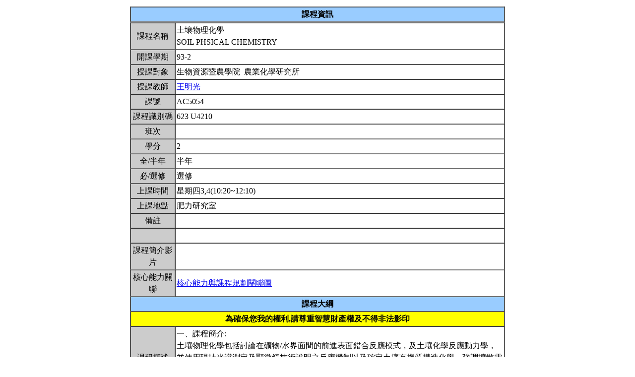

--- FILE ---
content_type: text/html; charset=UTF-8
request_url: https://nol.ntu.edu.tw/nol/coursesearch/print_table.php?course_id=623%20U4210&class=&dpt_code=6230&ser_no=14363&semester=93-2
body_size: 7375
content:
<SCRIPT LANGUAGE="JavaScript">
   function show(message1)
       {
          new1=window.open('','教室資訊','location,status,resizable=yes,width=300,height=100,left=200,top=50');
          new1.document.write (message1);
       }

   function show_close()
       {
           new1.close();
       }

    var window_schedule = '';

   function schedule_add(cid,did)
   {
     var url = 'https://nol.ntu.edu.tw/nol/coursesearch/myschedule.php';

     if (!window_schedule.closed && window_schedule.location) {
         window_schedule.location.href = url+'?add=' + cid + '&ddd=' + did;
     } else {
         window_schedule = window.open(url+'?add=' + cid + '&ddd=' + did, 'schedule', 'height=500,width=730,scrollbars=yes,resizable=yes');
     }
    if (window.focus) {
        window_schedule.focus()
    }
    return false;
   }


 </SCRIPT>
<HTML><HEAD><TITLE>課程大綱</TITLE>
<META http-equiv=Content-Type content="text/html; charset=utf-8">
<META content="MSHTML 6.00.2800.1458" name=GENERATOR></HEAD>
<!-- Google tag (gtag.js) --> <script async src="https://www.googletagmanager.com/gtag/js?id=G-8TYTSBQH3M"></script> <script> window.dataLayer
 = window.dataLayer || []; function gtag(){dataLayer.push(arguments);} gtag('js', new Date()); gtag('config', 'G-8TYTSBQH3M'); </script><style type="text/css">

<!--p, td { line-height: 1.5em;}-->

</style>


<BODY>
<TABLE cellSpacing=1 cellPadding=1 width=760 align=center border=0>
  <TBODY>
  <tr>
      <td>
                </td>
  </tr>
  <TR>
    <TD>
      <TABLE cellSpacing=0 borderColorDark=#ffffff cellPadding=2 width="100%" borderColorLight=#666666 border=1>
        <TBODY>
        <TR>
          <TD bgColor=#99ccff>
            <DIV align=center><STRONG>課程資訊</STRONG></DIV></TD></TR></TBODY></TABLE>

      <TABLE cellSpacing=0 borderColorDark=#ffffff cellPadding=2 width="100%" borderColorLight=#666666 border=1>
        <TBODY>
        <TR>
          <TD width=100 bgColor=#cccccc>
            <DIV align=center>課程名稱</DIV></TD>
          <TD>土壤物理化學<br>SOIL PHSICAL CHEMISTRY&nbsp;</TD></TR>

        <TR>
          <TD bgColor=#cccccc>
            <DIV align=center>開課學期</DIV></TD>
          <TD>93-2&nbsp;</TD></TR>
        <TR>
          <TD bgColor=#cccccc>
            <DIV align=center>授課對象</DIV></TD>
          <TD>生物資源暨農學院                                &nbsp;農業化學研究所                                 &nbsp;</TD></TR>
        <TR>
          <TD bgColor=#cccccc>
            <DIV align=center>授課教師</DIV></TD>
          <TD><A TARGET="_new" HREF="teacher.php?op=s2&td=603040">王明光</A>&nbsp;</TD></TR>
         <TR>
          <TD bgColor=#cccccc>
            <DIV align=center>課號</DIV></TD>
          <TD>AC5054&nbsp;</TD></TR>
        <TR>
          <TD bgColor=#cccccc>
            <DIV align=center>課程識別碼</DIV></TD>
          <TD>623 U4210&nbsp;</TD></TR>

        <TR>
          <TD bgColor=#cccccc>
            <DIV align=center>班次</DIV></TD>
          <TD>&nbsp;</TD></TR>
        <TR>
          <TD bgColor=#cccccc>
            <DIV align=center>學分</DIV></TD>
          <TD>2&nbsp;</TD></TR>
        <TR>
          <TD bgColor=#cccccc>
            <DIV align=center>全/半年</DIV></TD>
          <TD>半年&nbsp;</TD></TR>
        <TR>
          <TD bgColor=#cccccc>
            <DIV align=center>必/選修</DIV></TD>
          <TD>選修&nbsp;</TD></TR>
        <TR>
          <TD bgColor=#cccccc>
            <DIV align=center>上課時間</DIV></TD>
          <TD>星期四3,4(10:20~12:10)&nbsp;</TD></TR>
        <TR>
          <TD bgColor=#cccccc>
            <DIV align=center>上課地點</DIV></TD>
          <TD>肥力研究室&nbsp;</TD></TR>
        <TR>
          <TD bgColor=#cccccc>
            <DIV align=center>備註</DIV></TD>
          <TD>&nbsp;</TD></TR>
        <TR>
          <TD bgColor=#cccccc>
            <DIV align=center></DIV></TD>
          <TD>&nbsp;</TD></TR>
    
          <TR>
          <TD bgColor=#cccccc>
              <DIV align=center>課程簡介影片  </DIV></TD>
          <TD><a href=></a>&nbsp;

          </TD></TR>

         <TR>
           <TD bgColor=#cccccc>
            <DIV align=center>核心能力關聯</DIV></TD>
          <TD>
              <a href="http://coursemap.aca.ntu.edu.tw/course_map_all/relations.php?code=623D&cou_code=623 U4210&lang=zh_TW">核心能力與課程規劃關聯圖</a>          </TD></TR>
                    


        <TR>
          <TD colspan="2" bgColor=#99ccff>
            <DIV align=center><STRONG>課程大綱</STRONG></DIV>
          </TD>
        </TR>
         <TR>
          <TD colspan="2" bgColor=yellow>
            <DIV align=center><STRONG>為確保您我的權利,請尊重智慧財產權及不得非法影印</STRONG></DIV>
          </TD>
        </TR>
        <TR>
          <TD bgColor=#cccccc>
            <DIV align=center>課程概述</DIV></TD>
          <TD><p>一、課程簡介:<br>    土壤物理化學包括討論在礦物/水界面間的前進表面錯合反應模式，及土壤化學反應動力學，並使用現址光譜測定及顯微鏡技術說明之反應機制以及確定土壤有機質構造化學。強調擴散電雙層化學，土壤溶液熱力學，以及土壤化學過程之動力學。<br>&nbsp;</p></TD></TR>
        <TR>
          <TD bgColor=#cccccc>
            <DIV align=center>課程目標</DIV></TD>
          <TD>&nbsp;</TD></TR>
        <TR>
          <TD bgColor=#cccccc>
            <DIV align=center>課程要求</DIV></TD>
          <TD>&nbsp;</TD>
        </TR>
                <TR>
            <TD bgColor=#cccccc>
                <DIV align=center>預期每週課前或/與課後學習時數</DIV></TD>
            <TD>&nbsp;</TD>
        </TR>
        <TR>
          <TD bgColor=#cccccc>
            <DIV align=center>Office Hours</DIV></TD>
          <TD>&nbsp;</TD></TR>
         <TR>
            <TD bgColor='#cccccc'>
                <DIV align='center'>指定閱讀</DIV></TD>
            <TD>&nbsp;</TD>
        </TR>
        <TR>
          <TD bgColor=#cccccc>
            <DIV align=center>參考書目</DIV></TD>
          <TD>&nbsp;</TD></TR>

<!--Start 評量方式-->
       <TR>
          <TD bgColor=#cccccc>
            <DIV align=center>評量方式<br>(僅供參考)</DIV></TD>
          <TD>&nbsp;
        &nbsp;</TD></TR><!--End 評量方式-->
              
<!--Start 課程進度-->
      <TABLE cellSpacing=0 borderColorDark=#ffffff cellPadding=2 width="100%" borderColorLight=#666666 border=1>
        <TBODY>
        <TR>
          <TD bgColor=#cccccc><DIV align=center><STRONG>課程進度</STRONG></DIV></TD></TR>
        </TBODY>
      </TABLE>
      <TABLE cellSpacing=0 borderColorDark=#ffffff cellPadding=2 width="100%"
      borderColorLight=#666666 border=1>
        <TBODY>
        <TR>
          <TD width=100 bgColor=#cccccc>
            <DIV align=center>週次</DIV></TD>
          <TD width=60 bgColor=#cccccc>
            <DIV align=center>日期</DIV></TD>
          <TD bgColor=#cccccc>
            <DIV align=center>單元主題</DIV></TD></TR>
        <TR><TD colspan='3'>無資料<br></TD></TR>        </TBODY></TABLE></TD></TR></TBODY></TABLE>
<!--End 課程進度-->


</BODY>
</HTML>
